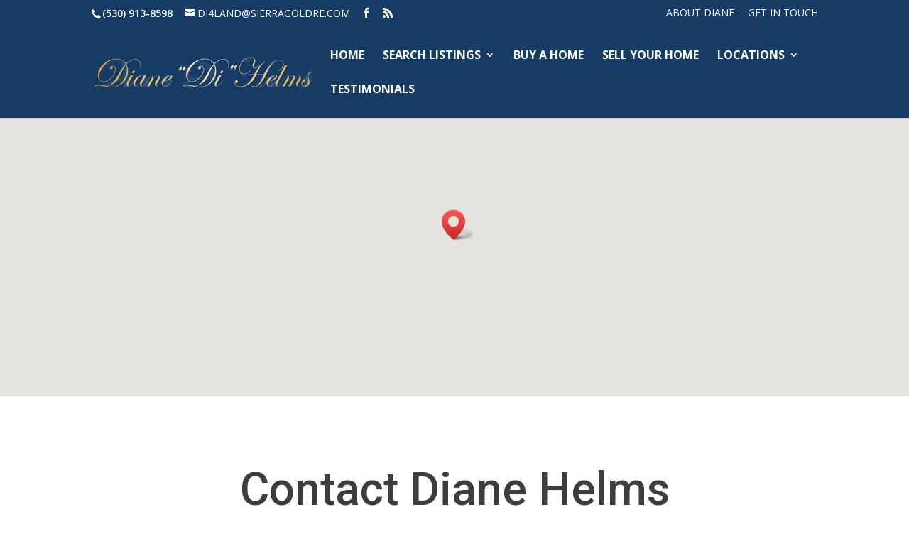

--- FILE ---
content_type: text/css; charset=utf-8
request_url: https://dianehelms.com/wp-content/themes/ChildThemeDivi/style.css?ver=1.0
body_size: 1018
content:
/*
Theme Name:Child Theme for Divi
Theme URI: http://wordpress-style.net
Description: Child Theme For Divi
Author: Eduard Ungureanu
Author URI: http://wordpress-style.net
Template: Divi
Version: 1.0
*/

/* Start your custom CSS bellow this comment
============================================ */

span.feature-title {
    text-transform: uppercase;
    font-size: 60px;
    text-align: center;
    padding: 40px 100px;
}
a.featured-area-link{color:white;}
a.featured-area-link:hover{color:gray;}
#et-main-area { overflow: hidden;} 
/* Hides all the items that float over the right margin */
  
    .diagonal-shadow::before,
    .diagonal-shadow::after {
        position: absolute;
        content: '';
        pointer-events: none;}
  
    .diagonal-shadow {
        z-index: 1;
        padding-top: 6em;
        background: #DA6977;}
  
    .diagonal-shadow::before,
        .diagonal-shadow::after {
        top: 0;
        left: -25%;
        z-index: -1;
        width: 150%;
        height: 75%;
        background: inherit;
        -webkit-transform: rotate(-2deg);
        transform: rotate(-2deg);
        -webkit-transform-origin: 0 0;
        transform-origin: 0 0;}
  
    .diagonal-shadow::before {
        height: 50%;
        background: #7DA6DE;
        -webkit-transform: rotate(-3deg);
        transform: rotate(-3deg);
        -webkit-transform-origin: 3% 0;
        transform-origin: 3% 0;}



div.wpcf7 { 
background-color: #f2f2f2;
border: 1px solid #183b65;
padding:20px;
}
.wpcf7 input[type="text"],
.wpcf7 input[type="email"],
.wpcf7 textarea {
background:#ffffff;
color:#000000;
font-family:lora, sans-serif; 
font-style:italic;    
}
.wpcf7 input[type="submit"],
.wpcf7 input[type="button"] { 
background-color:#183b65;
width:100%;
text-align:center;
text-transform:uppercase;
color: white;
}
.about-diane {
    width: 100%;
        line-height: 1.625;
    font-weight: 400;
    color: #666;
}.about-diane h3 {
    font-size: 50px;
    color: #ccc;
    text-transform: uppercase;
    margin: 0;
    line-height: 1;
    font-weight: 300;
}
.about-diane h2 {
    font-size: 70px;
    color: #183b65;
    text-transform: uppercase;
    margin: 0 0 60px 0;
    line-height: 1;
    font-weight: 300;
}.about-diane p{font-size: 18px;
    color: #666;
    
    
    line-height: 1.625;
    font-weight: 400;}

/* Round images */
.circular img {
 border-radius: 50%;
}
/* Rounded center split and bottom rounded */
  
    .roundedsplit::before,
    .roundedsplit::after {
        position: absolute;
        content: '';
        pointer-events: none;}
  
    .roundedsplit {
        border-radius: 0 0 80px 80px;}
  
    .roundedsplit::before,
    .roundedsplit::after {
        top: -70px;
        left: 0;
        z-index: 10;
        width: 50%;
        height: 70px;
        background: inherit;}
  
    .roundedsplit::before {
        border-radius: 0 80px 0 0;}
  
    .roundedsplit::after {
        left: 50%;
        border-radius: 80px 0 0 0;}
